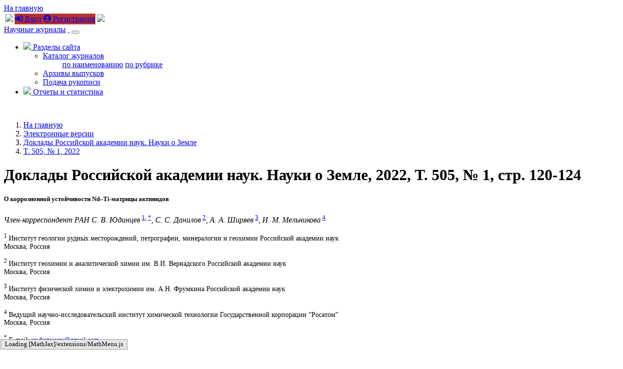

--- FILE ---
content_type: text/html; charset=utf-8
request_url: https://sciencejournals.ru/view-article/?j=danzem&y=2022&v=505&n=1&a=DANZem2207019Yudintsev
body_size: 55484
content:
<!DOCTYPE HTML>
<html xmlns="http://www.w3.org/1999/xhtml">
	<head>
	<!-- Global site tag (gtag.js) - Google Analytics -->
	<script async src="https://www.googletagmanager.com/gtag/js?id=UA-70814255-2"></script>
	<script>
		window.dataLayer = window.dataLayer || [];
		function gtag(){dataLayer.push(arguments);}
		gtag('js', new Date());

		gtag('config', 'UA-70814255-2');
	</script>
		<title>Доклады Российской академии наук. Науки о Земле. T. 505,  Номер
 1, 2022</title>

		<meta content="text/html; charset=utf-8" http-equiv="Content-Type" />
		<meta http-equiv="X-UA-Compatible" content="IE=edge" />
		<meta name="viewport" content="width=device-width, initial-scale=1">
		<link rel="apple-touch-icon" sizes="180x180" href="/apple-touch-icon.png">
		<link rel="icon" type="image/png" sizes="32x32" href="/favicon-32x32.png">
		<link rel="icon" type="image/png" sizes="16x16" href="/favicon-16x16.png">
		<link rel="manifest" href="/site.webmanifest">
		<meta name="msapplication-TileColor" content="#ffffff">
		<meta name="theme-color" content="#ffffff">
		
		<meta name="description" content="Доклады Российской академии наук. Науки о Земле. T. 505,  Номер
 1, 2022">
        <meta name="keywords" content="" />


		<link rel="stylesheet" href="/css/bootstrap.min.css">
		<link rel="stylesheet" href="/css/font-awesome.min.css">
		<link href="https://fonts.googleapis.com/css?family=Oranienbaum|PT+Sans|Roboto+Condensed" rel="stylesheet">
		<link rel="stylesheet" href="/css/owl.carousel.css" />
		<link rel="stylesheet" href="/css/owl.theme.default.css" />
		<link rel="stylesheet" href="/css/app.css">
		<link rel="stylesheet" href="/css/tabs.css">
		<link rel="stylesheet" href="/css/article.css">

		<script src="/js/jquery/jquery.validate.min.js"></script>
		<script defer src="/js/fontawesome/all.js"></script>
		<!--[if lt IE 9]>

          <script src="https://oss.maxcdn.com/html5shiv/3.7.2/html5shiv.min.js"></script>

          <script src="https://oss.maxcdn.com/respond/1.4.2/respond.min.js"></script>

		<![endif]-->
		<script type="text/x-mathjax-config">
MathJax.Hub.Config({
        extensions: ["tex2jax.js"],
        jax: ["input/TeX", "output/HTML-CSS"],
        tex2jax: {
            inlineMath: [ ['$', '$'] ]
        },
        "HTML-CSS": {
            availableFonts: ["TeX"]
        },
        TeX: {equationNumbers: {autoNumber: "AMS"}, 
              extensions: ["AMSmath.js", "AMSsymbols.js"],
              Macros: { 
                         dag: "\\dagger", 
                         ddag: "\\ddagger",
                         AA: "\\unicode{x212B}"
                      }
             }
    });


MathJax.Hub.Register.StartupHook("TeX Jax Ready", function () {
    MathJax.Hub.Insert(MathJax.InputJax.TeX.Definitions,{
        macros: {
             vline:              ['Macro','\\smash{\\large\\lvert}',0]
         }
    });
});
</script><script type="text/javascript" src="https://cdn.mathjax.org/mathjax/latest/MathJax.js"></script>

	</head>
	<body>	
  
	<div id="header" class="fixed-top">
	
		<div id="top-header">
			<div class="container">
					<div class="row">
						<div class="col-4"><a href="/" class="go-main-page ml-3">На главную</a></div>
						<div class="col-8 text-right">
						<table class="sign-in">
						<tr><td><img src="/img/tr-left.png"></td>
						<td style="background: #b5322e;">﻿<a href="/login/"><i class="fas fa-sign-in-alt"></i> Вход</a> <a href="/registration/" class="ml-3"><i class="fas fa-user-circle"></i> Регистрация</a></td>
						<td><img src="/img/tr-right.png"></td></tr>
						</table>
						</div>
					</div>
				
			</div>
		</div>
		
		<div class="container">
	
		  
  <nav class="navbar navbar-expand-sm navbar-light">
  
<a class="navbar-brand d-none d-md-block my-2" href="/">Научные журналы</a>
 <a class="navbar-brand d-md-none my-2" href="/">&nbsp;</a> 
  
  
  <button class="navbar-toggler" type="button" data-toggle="collapse" data-target="#navbarSupportedContent" aria-controls="navbarSupportedContent" aria-expanded="false" aria-label="Toggle navigation">
    <span class="navbar-toggler-icon"></span>
  </button>

<div class="collapse navbar-collapse" id="navbarSupportedContent">
    <ul class="navbar-nav ml-auto">
	  <li class="nav-item dropdown">
        <a class="nav-link dropdown-toggle " href="#" id="navbarDropdownMenuLink" data-toggle="dropdown" aria-haspopup="true" aria-expanded="false">
         <img src="/img/contents.png" height="25" /> Разделы сайта
        </a>
        <ul class="dropdown-menu dropdown-menu-right" aria-labelledby="navbarDropdownMenuLink">
          <li class="dropdown-submenu""><a class="dropdown-item dropdown-toggle" data-toggle="dropdown" href="/catalog/">Каталог журналов</a>
            <ul class="list-unstyled">
              <a class="dropdown-item" href="/catalog/alphabet/">по наименованию</a>
              <a class="dropdown-item" href="/catalog/rubrics/">по рубрике</a>
            </ul>
          </li>
          <li><a class="dropdown-item" href="/list-issues/">Архивы выпусков</a></li>
          <li><a class="dropdown-item" href="/submit-manuscript/">Подача рукописи</a></li>
        </ul>
      </li>
	 <li class="nav-item">
        <a class="nav-link" href="/reports/"><img src="/img/reports.png" height="25" /> Отчеты и статистика</a>
      </li>
    </ul>
  
  </div>
</nav>


		</div>
		
	</div>
	
	
	<div class="jumbotron-second">
        <div class="container">
		</br>
        </div>
    </div>
	 
	<div class="main journal-page">
		<div class="container">

			<div class="row d-none d-md-block">
				<div class="col-12>
					<nav aria-label="breadcrumb">
					  <ol class="breadcrumb">
						<li class="breadcrumb-item"><a href="/">На главную
</a></li><li class="breadcrumb-item"><a href="/list-issues/">Электронные версии
</a></li>
<li class="breadcrumb-item"><a href="/list-issues/danzem/">Доклады Российской академии наук. Науки о Земле</a></li><li class="breadcrumb-item"><a href="/view-issue/?j=danzem&y=2022&v=505&n=1">T. 505,   &numero; 1, 2022</a></li>
					  </ol>
					</nav>
				</div>
			</div>
			

		<h1>Доклады Российской академии наук. Науки о Земле, 2022, T. 505,  &numero; 1, стр. 120-124</h1>
<div class="row"><div class="col-12 col-md-8">
 <h5 class="clear text-uppercase text-center">О коррозионной устойчивости Nd–Ti-матрицы актинидов</h5>
<p class="text-center mx-5"><i>Член-корреспондент РАН С. В. Юдинцев</i><sup>&nbsp;<a href="#aff-1">1</a>,&nbsp;<a href="#corr-*">*</a></sup>, <i> С. С. Данилов</i><sup>&nbsp;<a href="#aff-2">2</a></sup>, <i> А. А. Ширяев</i><sup>&nbsp;<a href="#aff-3">3</a></sup>, <i> И. М. Мельникова</i><sup>&nbsp;<a href="#aff-4">4</a></sup></p>
<p class="text-center mx-5" style="font-size: 90%"><sup><a name="aff-1" style="padding-top: 105px; margin-top: -105px;">1</a></sup> Институт геологии рудных месторождений, петрографии, минералогии и геохимии Российской академии наук<br/> Москва, Россия</p>
<p class="text-center mx-5" style="font-size: 90%"><sup><a name="aff-2" style="padding-top: 105px; margin-top: -105px;">2</a></sup> Институт геохимии и аналитической химии 
им. В.И. Вернадского Российской академии наук<br/> Москва, Россия</p>
<p class="text-center mx-5" style="font-size: 90%"><sup><a name="aff-3" style="padding-top: 105px; margin-top: -105px;">3</a></sup> Институт физической химии и электрохимии 
им. А.Н. Фрумкина Российской академии наук<br/>  Москва,  Россия</p>
<p class="text-center mx-5" style="font-size: 90%"><sup><a name="aff-4" style="padding-top: 105px; margin-top: -105px;">4</a></sup> Ведущий научно-исследовательский институт химической технологии Государственной корпорации “Росатом”<br/> Москва, Россия</p>
<p class="text-center mx-5"  style="font-size: 90%"><sup><a name="corr-*" style="padding-top: 105px; margin-top: -105px;">*</a></sup> E-mail: <a href="mailto:yudintsevsv@gmail.com">yudintsevsv@gmail.com</a><br/></p>
<p class="text-center mx-5"  style="font-size: 90%">Поступила в редакцию 22.03.2022<br/>После доработки 06.04.2022<br/>Принята к публикации 07.04.2022</p>
<div class="text-center"><ul class="list-inline"><li class="list-inline-item small px-3">EDN: <a href="https://elibrary.ru/eiegpg" target="new">EIEGPG</a></li><li class="list-inline-item small px-3">DOI: <a href="https://doi.org/10.31857/S2686739722070192" target="new">10.31857/S2686739722070192</a></li></ul></div><p class="mt-3 text-right"><a href="/issues/danzem/2022/vol_505/iss_1/DANZem2207019Yudintsev/DANZem2207019Yudintsev.pdf" class="link-article" target="new"><i class="fas fa-file-pdf mr-1" style="font-size: 150%;"></i> Полный текст (PDF)</a></p>	           	<ul class="nav nav-tabs mt-4" id="articleTab" role="tablist">
	           	<li class="nav-item"><a class="nav-link active show" id="abstract-tab" data-toggle="tab" href="#abstract" role="tab" aria-controls="abstract" aria-selected="true">Аннотация</a></li>
	          	<li class="nav-item"><a class="nav-link" id="text-tab" data-toggle="tab" href="#text" role="tab" aria-controls="text" aria-selected="false">Полный текст</a></li>
	           	<li class="nav-item"><a class="nav-link" id="references-tab" data-toggle="tab" href="#references" role="tab" aria-controls="references" aria-selected="false">Список литературы</a></li>
	           	<li class="nav-item"><a class="nav-link" id="additional-tab" data-toggle="tab" href="#additional" role="tab" aria-controls="additional" aria-selected="false">Дополнительные материалы</a></li>
	          	</ul>
	          	<div class="tab-content mb-4" id="articleTabContent">
<div class="tab-pane active show" id="abstract" role="tabpanel" aria-labelledby="abstract-tab"><div class="p-2"><p class="mt-2 h5">Аннотация</p><p><div class="abstract">
 <p>Исследовано выщелачивание Np и Pu водой из образцов, сложенных двумя титанатными фазами:
 Nd<sub>2</sub>Ti<sub>3</sub>O<sub>9</sub> (75%) и Nd<sub>2</sub>Ti<sub>2</sub>O<sub>7</sub> (25%). Скорости выщелачивания из них актинидов при <i>Т</i> = 90°С снижаются со временем взаимодействия и на 28-е сутки эксперимента равны 10<sup>–8</sup> г/(см<sup>2</sup> сутки) для Pu и 7  × 10<sup>–7</sup> г/(см<sup>2</sup> сутки) для Np. Более высокое значение у нептуния связано, вероятно, с тем, что он
 находится в образцах в валентных состояниях IV и V, а плутоний – в состояниях III
 и IV. Показано, что на скорость выщелачивания существенное влияние оказывает кислотность
 раствора. В близнейтральных условиях, характерных для глубоких хранилищ, матрицы для
 иммобилизации актинидов на основе титанатов РЗЭ можно считать коррозионно-стойкими.
 Рассмотрены причины образования перовскитоподобной фазы состава Nd<sub>2</sub>Ti<sub>3</sub>O<sub>9</sub>. Они могут быть связаны как с высокой температурой, так и восстановительными условиями
 процесса синтеза.
 </p>
 </div></p><p><div><span class="keywords" style="text-transform: uppercase">Ключевые слова: </span>радиоактивные отходы, актиниды, иммобилизация, выщелачивание
 </div></p></div></div><div class="tab-pane fade" id="text" role="tabpanel" aria-labelledby="text-tab"><div class="p-2"><div id="full_html" class="my-5">
<!DOCTYPE html PUBLIC "-//W3C//DTD HTML 4.01 Transitional//EN" "http://www.w3.org/TR/html4/loose.dtd">
<html>
<head></head>
<body>
<div id="article1-body" class="body">
 <p class="first" id="d5215e510">Обращение с высокорадиоактивными отходами (ВАО) – это важная проблема, от которой
 зависит устойчивое и безопасное функционирование ядерной энергетики. Один из путей
 ее решения связан с выделением из жидких ВАО групп элементов для размещения в глубоких
 хранилищах в форме устойчивых в водах матриц [<a href="#R1">1</a>]. Главную радиэкологическую угрозу в долгосрочном плане представляют трансурановые
 актиниды (Np, Pu, Am, Cm). Известны [<a href="#R1">1</a>–<a href="#R3">3</a>] способы фракционирования отходов переработки облученного ядерного топлива (ОЯТ)
 с выделением редкоземельных элементов (РЗЭ) и малых актинидов, МА (Am, Cm). Часть
 этих приемов уже проверена на реальных отходах и имеет уровень готовности, необходимый
 для внедрения. В составе РЗЭ–МА-фракции преобладают стабильные легкие РЗЭ группы церия,
 доля малых актинидов (Am<sup>241,243</sup> и Cm<sup>244,245</sup>) составляет от 5 до 10 мас %. Доли отдельных РЗЭ в их общем количестве для ОЯТ с
 выгоранием 45 ГВт в сутки/т после 5 лет хранения равны [<a href="#R3">3</a>], отн. %: 41% Nd, 24% Ce, 12% La, 11% Pr, 8% Sm, еще 4% приходится на Y, Gd, Eu.
 </p>
 <p id="d5215e531">Для иммобилизации ВАО предложены кристаллические фазы с высокой емкостью и устойчивые
 в воде [<a href="#R1">1</a>, <a href="#R4">4</a>–<a href="#R10">10</a>]. При поиске оптимальных типов матриц используют стабильные имитаторы, выбор которых
 основан на близости кристаллохимических свойств (заряда и ионных радиусов) этих элементов
 и актинидов. Для РЗЭ–МА-фракции имитатором служит Nd [<a href="#R1">1</a>, <a href="#R6">6</a>], поэтому титанаты неодима интересны как матрицы для РЗЭ-актинидной фракции. Исследования
 их свойств касаются, в основном, поведения при облучении [<a href="#R6">6</a>, <a href="#R7">7</a>], немногие работы [<a href="#R8">8</a>–<a href="#R11">11</a>] посвящены устойчивости в растворе и только в одной статье [<a href="#R12">12</a>] изучалось выщелачивание из Nd–Ti-керамики реальных актинидов (<sup>244</sup>Cm). Скорости выщелачивания Nd из Nd<sub>2</sub>Ti<sub>2</sub>O<sub>7</sub> и Nd<sub>4</sub>Ti<sub>9</sub>O<sub>24</sub> в воде при 90°С или рассоле (200°С) равны 10<sup>–7</sup>–10<sup>–9</sup> г/(см<sup>2</sup> в сутки), что близко к значениям для матриц на основе цирконолита, пирохлора, бритолита
 в сходных условиях [<a href="#R6">6</a>]. В наиболее экстремальных условиях (200–240°С, вода, хлоридный рассол) скорости
 выщелачивания Nd из образца керамики, содержащей Nd<sub>4</sub>Ti<sub>9</sub>O<sub>24</sub>, в опытах длительностью от 28 до 42 сут меняются от 10<sup>–7</sup> до 10<sup>–8</sup> г / (см<sup>2</sup> в сутки). В предположении равномерности процесса это соответствует скорости растворения
 в первые микроны за год. Полученные данные позволяют определить титанаты Nd как высокоустойчивые
 к коррозии.
 </p>
 <p id="d5215e618">Наряду с РЗЭ и МА в составе фракции могут быть небольшие количества U, Np и Pu [<a href="#R2">2</a>]. Кроме того, распад Am<sup>241,243</sup> и Cm<sup>244,245</sup> приведет со временем к накоплению изотопов Np<sup>237</sup> и Pu<sup>239–241</sup>. Поэтому нами изучена гидролитическая устойчивость Nd–Ti-матриц с 0.06 мас. % <sup>239</sup>Pu или <sup>237</sup>Np. Их синтез проводили прессованием при 25°С оксидной шихты с мольным отношением
 TiO<sub>2</sub> : Nd<sub>2</sub>O<sub>3</sub>, равным 3, последующей пропиткой таблеток раствором <sup>239</sup>Pu или <sup>237</sup>Np и спеканием 8 ч при 1350°С. Рентгено-флюоресцентный анализ (<a href="#F1">рис. 1</a>) показал, что главные элементы в образцах – это Ti и Nd; обнаружены Pu или Np и U,
 Na, Al и Si (доли мас. %). В образце с Np примесей меньше, т.е. они в основном были
 в реактиве Pu. По данным рентгенофазового анализа (<a href="#F2">рис. 2</a>) оба образца сложены фазами Nd<sub>2</sub>Ti<sub>3</sub>O<sub>9</sub> (пр. гр. <i>I</i>4/<i>mmm</i>) и Nd<sub>2</sub>Ti<sub>2</sub>O<sub>7</sub> (<i>P</i>2<sub>1</sub>) в весовом отношении 75%: 25%, которые обладают структурой перовскитового типа. Имеется
 небольшое количество не идентифицированной фазы (или фаз), возможно оксидов неодима
 или титана.
 </p>
 <div class="fig-group"><a id="F1">
 <!-- named anchor --></a><div class="fig panel" style="display: float; clear: both">
 <h5 class="label">Рис. 1. </h5>
 <div class="caption">
 <p class="first" id="d5215e701">Рентгено-флюоресцентные спектры керамик (черное – образец с Pu, красное – с Np). Ось
 интенсивностей приведена в логарифмическом масштабе. Имеется примесь Ca, Si и U.
 </p>
 </div><img class="img-fluid" id="DANZem2207019Yudintsev-F1" src="/issues/danzem/2022/vol_505/iss_1/DANZem2207019Yudintsev/DANZem2207019Yudintsev-F1.png"/></div>
 </div>
 <div class="fig-group"><a id="F2">
 <!-- named anchor --></a><div class="fig panel" style="display: float; clear: both">
 <h5 class="label">Рис. 2. </h5>
 <div class="caption">
 <p class="first" id="d5215e709">Рентгенограммы керамик с Np и Pu: * – Nd<sub>2</sub>Ti<sub>3</sub>O<sub>9</sub>, остальные рефлексы – Nd<sub>2</sub>Ti<sub>2</sub>O<sub>7</sub>.
 </p>
 </div><img class="img-fluid" id="DANZem2207019Yudintsev-F2" src="/issues/danzem/2022/vol_505/iss_1/DANZem2207019Yudintsev/DANZem2207019Yudintsev-F2.png"/></div>
 </div>
 <p id="d5215e731">Исследования по выщелачиванию Np и Pu из керамик проводили в соответствии с ГОСТ Р
 52126-2003. Монолитные образцы и дистиллированную воду помещали в автоклав с тефлоновыми
 вставками и выдерживали в электропечи при 90°С с периодической заменой раствора. Площадь
 поверхности образцов рассчитывали из их геометрических размеров, соотношение поверхности
 и объема раствора составляло 10 м<sup>–1</sup>. Замену раствора проводили на 1, 7, 14, 21-е сутки, через 28 сут эксперимент завершали.
 Содержания Np и Pu в растворах после опыта определяли на α-спектрометре (“Analyst”
 Canberra). В диапазоне энергий 3.5–6.2 МэВ значение фона равно 5 × 10<sup>–5</sup> имп/сек. Дифференциальную скорость выщелачивания<i> i</i>-ого элемента за <i>n</i>-й интервал времени <span class="inline-formula"><span id="DANZem2207019Yudintsev-m1">$R_{n}^{i}$</span></span>, г/(см<sup>2</sup>·сут), вычисляли по <a href="#E1">формуле (1)</a>:
 </p><div class="disp-formula panel"><a id="E1">
 <!-- named anchor --></a><h5 class="label">(1)</h5><span id="DANZem2207019Yudintsev-m2">$R_{n}^{i} = \frac{{m_{n}^{i}}}{{M_{{0,n}}^{i}S\Delta {{t}_{n}}}},$</span></div>где <span class="inline-formula"><span id="DANZem2207019Yudintsev-m3">$m_{n}^{i}$</span></span> – масса элемента, выщелоченная за <i>n</i>-й интервал времени, г; <span class="inline-formula"><span id="DANZem2207019Yudintsev-m4">$М_{{0,n}}^{i}$</span></span> – массовая концентрация элемента в образце в начале <i>n</i>-го периода г/г; <i>S</i> – площадь поверхности образца, см<sup>2</sup>; <span class="inline-formula"><span id="DANZem2207019Yudintsev-m5">$\Delta {{t}_{n}}$</span></span> – длительность <i>n</i>-го периода выщелачивания между сменами раствора, сутки.
 <p/>
 <p id="d5215e785">Интегральную скорость выщелачивания <i>i</i>-го элемента за <i>k</i>-й интервал времени <span class="inline-formula"><span id="DANZem2207019Yudintsev-m6">$V_{k}^{i}$</span></span>, г/(см<sup>2</sup> сут), вычисляли по <a href="#E2">формуле (2)</a>:
 </p><div class="disp-formula panel"><a id="E2">
 <!-- named anchor --></a><h5 class="label">(2)</h5><span id="DANZem2207019Yudintsev-m7">$V_{k}^{i} = \frac{{m_{k}^{i}}}{{M_{0}^{i}S{{t}_{k}}}},$</span></div>где <span class="inline-formula"><span id="DANZem2207019Yudintsev-m8">$m_{k}^{i}$</span></span> – масса элемента, выщелоченная за <i>k</i>-й интервал времени, г; <span class="inline-formula"><span id="DANZem2207019Yudintsev-m9">$M_{0}^{i}$</span></span> – массовая концентрация элемента в образце, г/г; <i>S</i> – площадь поверхности образца, контактирующая с водой, см<sup>2</sup>; <span class="inline-formula"><span id="DANZem2207019Yudintsev-m10">${{t}_{k}}$</span></span> – продолжительность <i>k</i>-го периода выщелачивания от начала опыта, сутки.
 <p/>
 <p id="d5215e830">Скорости выщелачивания Np и Pu из образцов, как и в большинстве других случаев, снижаются
 со временем (<a href="#F3">рис. 3</a>). Причиной тому считается образование на поверхности образца при контакте с раствором
 тонкого защитного слоя, обогащенного титаном [<a href="#R4">4</a>–<a href="#R6">6</a>]. Дифференциальная скорость выщелачивания Pu при 90°С на 28-е сутки составила 10<sup>–8</sup> г/(см<sup>2</sup> сутки), а для Np она почти на 2 порядка выше и равна 7 × 10<sup>–7</sup> г/(см<sup>2</sup> сутки). Это, скорее всего, обусловлено различной степенью их окисления: IV и V у
 Np, III и IV у Pu [<a href="#R4">4</a>], из-за чего нептуний хуже удерживается в структурах титанатов. Ранее установлено
 [<a href="#R12">12</a>], что скорость выщелачивания Cm (вода, 90°С) из фазы состава (Nd,Cm)<sub>2</sub>Ti<sub>3</sub>O<sub>9</sub> с 2 мас. % <sup>244</sup>Cm составила 10<sup>–5</sup> г/(см<sup>2</sup> сутки). Это на один (Np) или три (Pu) порядка выше, чем из изученной керамики, состоящей
 из фаз Nd<sub>2</sub>Ti<sub>3</sub>O<sub>9</sub> и Nd<sub>2</sub>Ti<sub>2</sub>O<sub>7</sub>. Возможное объяснение такого различия состоит в увеличении кислотности раствора в
 опытах с кюриевым образцом из-за радиолиза до рН 4.
 </p>
 <div class="fig-group"><a id="F3">
 <!-- named anchor --></a><div class="fig panel" style="display: float; clear: both">
 <h5 class="label">Рис. 3. </h5>
 <div class="caption">
 <p class="first" id="d5215e903">Дифференциальная (а) и интегральная (б) скорости выщелачивания Pu и Np водой из керамик
 фазового состава Nd<sub>2</sub>Ti<sub>3</sub>O<sub>9</sub> (75 мас. %) – Nd<sub>2</sub>Ti<sub>2</sub>O<sub>7</sub> (25 мас. %) при 90°С. Точность определения значений скорости выщелачивания показана
 вертикальными отрезками.
 </p>
 </div><img class="img-fluid" id="DANZem2207019Yudintsev-F3" src="/issues/danzem/2022/vol_505/iss_1/DANZem2207019Yudintsev/DANZem2207019Yudintsev-F3.png"/></div>
 </div>
 <p id="d5215e925">Свойства титанатных керамик с искусственными актинидами, включая устойчивость в воде
 и водных растворах, анализировались в работах [<a href="#R5">5</a>, <a href="#R6">6</a>, <a href="#R12">12</a>–<a href="#R17">17</a>]. Основная часть этих исследований выполнена в связи с поиском матриц для избыточного
 оружейного плутония. Опыты проводили в статических и динамических условиях при 90°С
 и рН раствора от 2 до 12 с цирконолитом состава Ca(Zr,Pu)(Ti,Hf)<sub>2</sub>O<sub>7</sub> и пирохлорами состава (Gd,Pu)<sub>2</sub>Ti<sub>2</sub>O<sub>7</sub> или (Ca,Gd,Hf,U,Pu)<sub>2</sub>(Ti,Hf)<sub>2</sub>O<sub>7</sub>. Скорость выщелачивания Pu водой составила 10<sup>–8</sup> г/(см<sup>2</sup> сутки) в начале взаимодействия и снизилась до 10<sup>–9</sup> г/(см<sup>2</sup> сутки) через 300 сут, для цирконолита ее значение в 2–3 раза ниже, чем для пирохлора.
 Близкие значения получены в динамических условиях при низкой скорости обновления раствора,
 при быстром просачивании скорости выщелачивания Pu возрастают до 10<sup>–7</sup> г/(см<sup>2</sup> сутки). После аморфизации структуры фаз из-за распада актинидов скорость выщелачивания
 Pu растет в 10 раз для цирконолита и в 20–50 раз для пирохлора, но остается на 1–2
 порядка ниже, чем у стеклообразных матриц ВАО [<a href="#R16">16</a>].
 </p>
 <p id="d5215e987">Сильное влияние рН раствора на выщелачивание церия из фазы Ce<sub>2</sub>Ti<sub>2</sub>O<sub>7</sub> (<a href="#T1">табл. 1</a>) установлено в работе [<a href="#R8">8</a>]. Скорость выщелачивания Nd из керамики состава Nd<sub>2</sub>Ti<sub>2</sub>O<sub>7</sub> в опытах с заменяемым каждые сутки раствором HNO<sub>3</sub> (рН = 1) составила около 10<sup>–4</sup> г (см<sup>2</sup> в сутки) при 90°С [<a href="#R11">11</a>]. Это доказывает ускорение коррозии матрицы актинидов в случае повышения кислотности
 раствора. В реальном хранилище радиолитическое подкисление воды будет выражено в меньшей
 степени, если вообще проявлено. Это связано с тем, что содержание короткоживущего
 <sup>244</sup>Cm (период полураспада равен 18 лет) в матрице с РЗЭ–МА-фракцией равно 0.2 мас. %,
 что на порядок меньше, чем в работе [<a href="#R12">12</a>]. Кроме того, контейнер и упаковка ВАО должны обеспечить физическую изоляцию матрицы
 от подземных вод на срок порядка 500 лет, за который <sup>244</sup>Cm полностью распадется до <sup>240</sup>Pu (6537 лет). Периоды полураспада других актинидов РЗЭ–МА-фракции и их дочерних элементов
 варьируются от 433 лет (<sup>241</sup>Am) до 2.14 млн лет (<sup>237</sup>Np). Радиолитическое изменение рН подземных вод в хранилище ВАО будет подавляться
 их реакцией с металлическим контейнером и буфером на основе бентонита, что обеспечит
 их значения рН, близкие к нейтральным. Несомненно, что в таких условиях коррозионная
 устойчивость матрицы РЗЭ–МА окажется существенно выше.
 </p>
 <div class="table-wrap-group"><a id="T1">
 <!-- named anchor --></a><div class="table-wrap panel" style="display: float; clear: both">
 <h5 class="label">Таблица 1. </h5>
 <div class="caption">
 <h4 class="subsection-title">Содержание элементов в растворе после контакта с Ce<sub>2</sub>Ti<sub>2</sub>O<sub>7</sub> при 25 и 50°С [<a href="#R8">8</a>]
 </h4>
 </div>
 <div class="table-responsive mb-4"><table style="border-collapse: collapse"><thead><tr><th style="border-color: black; border-width: thin; padding: 5px; border-top-style: solid; border-bottom-style: solid; border-left-style: solid; border-right-style: solid" id="d5215e1074" align="center" valign="top" colspan="2" class="entry tblr-borders">Состав раствора и температура в экспериментах</th>
 <th style="border-color: black; border-width: thin; padding: 5px; border-top-style: solid; border-bottom-style: solid; border-left-style: solid; border-right-style: solid" id="d5215e1076" align="center" valign="top" class="entry tblr-borders">Ce (ppm)</th>
 <th style="border-color: black; border-width: thin; padding: 5px; border-top-style: solid; border-bottom-style: solid; border-left-style: solid; border-right-style: solid" id="d5215e1078" align="center" valign="top" class="entry tblr-borders">Ti (ppm)</th>
 </tr></thead><tbody><tr><td style="border-color: black; border-width: thin; padding: 5px; border-top-style: none; border-bottom-style: solid; border-left-style: solid; border-right-style: solid" align="left" valign="top" rowspan="2" class="entry xblr-borders">рассол, г/л: 42 Na<sup>+</sup>, 30 K<sup>+</sup>, 35 Mg<sup>2+</sup>, 
 0.6 Ca<sup>2+</sup>, 190 Cl<sup>–</sup>, 3.5 SO<span class="inline-formula"><span id="DANZem2207019Yudintsev-m11">$_{4}^{{2 - }}$</span></span>, 1.3 BO<span class="inline-formula"><span id="DANZem2207019Yudintsev-m12">$_{3}^{{3 - }}$</span></span></td>
 <td style="border-color: black; border-width: thin; padding: 5px; border-top-style: none; border-bottom-style: none; border-left-style: solid; border-right-style: solid" align="center" valign="top" class="entry xxlr-borders">25°С</td>
 <td style="border-color: black; border-width: thin; padding: 5px; border-top-style: none; border-bottom-style: none; border-left-style: solid; border-right-style: solid" align="center" valign="top" class="entry xxlr-borders">&lt;10*</td>
 <td style="border-color: black; border-width: thin; padding: 5px; border-top-style: none; border-bottom-style: none; border-left-style: solid; border-right-style: solid" align="center" valign="top" class="entry xxlr-borders">&lt;0.1*</td>
 </tr><tr><td style="border-color: black; border-width: thin; padding: 5px; border-top-style: none; border-bottom-style: solid; border-left-style: solid; border-right-style: solid" align="center" valign="top" class="entry xblr-borders">50°С</td>
 <td style="border-color: black; border-width: thin; padding: 5px; border-top-style: none; border-bottom-style: solid; border-left-style: solid; border-right-style: solid" align="center" valign="top" class="entry xblr-borders">&lt;10*</td>
 <td style="border-color: black; border-width: thin; padding: 5px; border-top-style: none; border-bottom-style: solid; border-left-style: solid; border-right-style: solid" align="center" valign="top" class="entry xblr-borders">&lt;0.1*</td>
 </tr><tr><td style="border-color: black; border-width: thin; padding: 5px; border-top-style: none; border-bottom-style: solid; border-left-style: solid; border-right-style: solid" align="center" valign="top" rowspan="2" class="entry xblr-borders">0.1 M NaCl</td>
 <td style="border-color: black; border-width: thin; padding: 5px; border-top-style: none; border-bottom-style: none; border-left-style: solid; border-right-style: solid" align="center" valign="top" class="entry xxlr-borders">25°С</td>
 <td style="border-color: black; border-width: thin; padding: 5px; border-top-style: none; border-bottom-style: none; border-left-style: solid; border-right-style: solid" align="center" valign="top" class="entry xxlr-borders">&lt;2*</td>
 <td style="border-color: black; border-width: thin; padding: 5px; border-top-style: none; border-bottom-style: none; border-left-style: solid; border-right-style: solid" align="center" valign="top" class="entry xxlr-borders">&lt;3*</td>
 </tr><tr><td style="border-color: black; border-width: thin; padding: 5px; border-top-style: none; border-bottom-style: solid; border-left-style: solid; border-right-style: solid" align="center" valign="top" class="entry xblr-borders">50°С</td>
 <td style="border-color: black; border-width: thin; padding: 5px; border-top-style: none; border-bottom-style: solid; border-left-style: solid; border-right-style: solid" align="center" valign="top" class="entry xblr-borders">&lt;2*</td>
 <td style="border-color: black; border-width: thin; padding: 5px; border-top-style: none; border-bottom-style: solid; border-left-style: solid; border-right-style: solid" align="center" valign="top" class="entry xblr-borders">&lt;3*</td>
 </tr><tr><td style="border-color: black; border-width: thin; padding: 5px; border-top-style: none; border-bottom-style: solid; border-left-style: solid; border-right-style: solid" align="center" valign="top" rowspan="2" class="entry xblr-borders">0.1 M HCl</td>
 <td style="border-color: black; border-width: thin; padding: 5px; border-top-style: none; border-bottom-style: none; border-left-style: solid; border-right-style: solid" align="center" valign="top" class="entry xxlr-borders">25°С</td>
 <td style="border-color: black; border-width: thin; padding: 5px; border-top-style: none; border-bottom-style: none; border-left-style: solid; border-right-style: solid" align="center" valign="top" class="entry xxlr-borders">301 ± 32 (0.2*)</td>
 <td style="border-color: black; border-width: thin; padding: 5px; border-top-style: none; border-bottom-style: none; border-left-style: solid; border-right-style: solid" align="center" valign="top" class="entry xxlr-borders">1 (0.002*)</td>
 </tr><tr><td style="border-color: black; border-width: thin; padding: 5px; border-top-style: none; border-bottom-style: solid; border-left-style: solid; border-right-style: solid" align="center" valign="top" class="entry xblr-borders">50°С</td>
 <td style="border-color: black; border-width: thin; padding: 5px; border-top-style: none; border-bottom-style: solid; border-left-style: solid; border-right-style: solid" align="center" valign="top" class="entry xblr-borders">305 ± 133 (0.2*)</td>
 <td style="border-color: black; border-width: thin; padding: 5px; border-top-style: none; border-bottom-style: solid; border-left-style: solid; border-right-style: solid" align="center" valign="top" class="entry xblr-borders">&lt;0.002*</td>
 </tr></tbody></table></div><div class="table-wrap-foot"><a id="d5215e1150">
 <!-- named anchor --></a><p class="first" id="d5215e1151">* – предел обнаружения элемента.</p>
 </div>
 </div>
 </div>
 <p id="d5215e1153">В работе [<a href="#R18">18</a>] изучены керамики, содержащие до 50 мас. % Nd<sub>2</sub>O<sub>3</sub> и состоящие из Zn<sub>2</sub>TiO<sub>4</sub>, NdPO<sub>4</sub> (монацит) и двух перовскитоподобных фаз – Nd<sub>2</sub>Ti<sub>2</sub>O<sub>7</sub> и (Ca<sub>0.4</sub>Nd<sub>0.6</sub>)<sub>1.54</sub>Ti<sub>2</sub>O<sub>6</sub>. Скорость выщелачивания Nd из них определена методом PCT-B (90°С, вода, смена раствора,
 28 сут). Она максимальна в первые сутки, затем снижается и уже  через 7 сут становится
 постоянной, примерно 10<sup>–10</sup> г/(см<sup>2</sup> сутки). Устойчивость перовскитоподобных фаз Nd<sub>2</sub>Ti<sub>2</sub>O<sub>7</sub> и (Ca<sub>0.4</sub>Nd<sub>0.6</sub>)<sub>1.54</sub>Ti<sub>2</sub>O<sub>6</sub> в растворе выше, чем у монацита, NdPO<sub>4</sub>. Эти испытания показали, что данные фазы способны надежно иммобилизовать Nd (имитатор
 РЗЭ-актинидной фракции).
 </p>
 <p id="d5215e1234">Рассмотрим влияние состава шихты и условий синтеза на строение Nd–Ti-керамик. В системе
 Nd<sub>2</sub>O<sub>3</sub>–TiO<sub>2</sub> образуются [<a href="#R19">19</a>]: Nd<sub>2</sub>TiO<sub>5</sub> (кратко NT), Nd<sub>2</sub>Ti<sub>2</sub>O<sub>7</sub> (NT<sub>2</sub>), Nd<sub>2</sub>Ti<sub>4</sub>O<sub>11</sub> (NT<sub>4</sub>), Nd<sub><span style="text-decoration: line-through">4</span></sub>Ti<sub>9</sub>O<sub>24</sub> (N<sub>2</sub>T<sub>9</sub>). При мольном отношении TiO<sub>2</sub> : Nd<sub>2</sub>O<sub>3</sub>, равном 3, должна доминировать фаза N<sub>2</sub>T<sub>9</sub>, но изученные нами образцы состоят из фаз NT<sub>3</sub> (главная) и NT<sub>2</sub> (второстепенная). Та же ситуация наблюдалась при синтезе керамики с Cm [<a href="#R12">12</a>]: вместо N<sub>2</sub>T<sub>9</sub> образовалась фаза NT<sub>3</sub> со структурой перовскитового типа. Причиной этого мы считали восстановительные условия
 с протеканием реакции (Nd,Cm)<sub>4</sub>Ti<sub>9</sub>O<sub>24</sub> = 2(Nd,Cm)<sub>2</sub>Ti<sub>3</sub>O<sub>9</sub> + Ti<sub>3</sub>O<sub>5</sub> с появлением оксида титана, в котором часть Ti находится в виде Ti<sup>3+</sup>. Изучение системы Nd<sub>2</sub>O<sub>3</sub> –TiO<sub>2</sub> [<a href="#R20">20</a>] показало, что фаза NT<sub>3</sub> образуется выше 1200°С по реакции: 0.2N<sub>2</sub>T<sub>9</sub> + 0.6NT<sub>2</sub> = NT<sub>3</sub>. Таким образом, образование фазы NT<sub>3</sub> вместо N<sub>2</sub>T<sub>9</sub> могут вызывать высокая температура и восстановительные условия. По данным работы
 [<a href="#R20">20</a>], фаза N<sub>2</sub>T<sub>9</sub> стабилизируется при избытке TiO<sub>2</sub> в шихте относительно ее формулы, что обеспечит формирование керамики, состоящей из
 Nd<sub><span style="text-decoration: line-through">4</span></sub>Ti<sub>9</sub>O<sub>24</sub> и рутила (TiO<sub>2</sub>), как это, например, показано в нашей предыдущей работе [<a href="#R9">9</a>].
 </p>
 <p id="d5215e1428">Таким образом, скорости выщелачивания Pu в воде из керамик на основе фаз Nd<sub>2</sub>Ti<sub>3</sub>O<sub>9</sub> и Nd<sub>2</sub>Ti<sub>2</sub>O<sub>7</sub> со структурой перовскитового типа составили около 10<sup>–8</sup> г/(см<sup>2</sup> сутки). Это близко к значениям у титанатных матриц на основе цирконолита Ca(Zr,Pu)(Ti,Hf)<sub>2</sub>O<sub>7</sub> и пирохлоров (Gd,Pu)<sub>2</sub>Ti<sub>2</sub>O<sub>7</sub>, (Ca,Gd,Hf,U,Pu)<sub>2</sub>(Ti,Hf)<sub>2</sub>O<sub>7</sub>. Таких же или даже еще меньших величин можно ожидать для скорости выщелачивания Nd<sup>3+</sup>, аналога трехвалентных малых актинидов (Am и Cm). Значения для Np почти на 2 порядка
 выше, чем у Pu, что, вероятнее всего, вызвано его нахождением в пятивалентном состоянии
 с более высокой способностью к выщелачиванию.
 </p>
 </div>   
<script type="text/javascript">
var jsArrayFormulaID = [];
var jsArrayGifLink = [];
function onoff() {
    currentvalue = document.getElementById('onoff').value;
    if (currentvalue == "MathJax Off") {
        document.getElementById("onoff").value = "MathJax On";
        location.reload(true);
    } else {
        document.getElementById("onoff").value = "MathJax Off";
        for (var i = 0; i < jsArrayGifLink.length; i++) {
            var oi = document.getElementById(jsArrayFormulaID[i]);
            oi.innerHTML = jsArrayGifLink[i];
        }
    }
}
jsArrayFormulaID.push('DANZem2207019Yudintsev-m1', 'DANZem2207019Yudintsev-m2', 'DANZem2207019Yudintsev-m3', 'DANZem2207019Yudintsev-m4', 'DANZem2207019Yudintsev-m5', 'DANZem2207019Yudintsev-m6', 'DANZem2207019Yudintsev-m7', 'DANZem2207019Yudintsev-m8', 'DANZem2207019Yudintsev-m9', 'DANZem2207019Yudintsev-m10', 'DANZem2207019Yudintsev-m11', 'DANZem2207019Yudintsev-m12');
jsArrayGifLink.push('<img id="DANZem2207019Yudintsev-m1" src="/issues/danzem/2022/vol_505/iss_1/DANZem2207019Yudintsev/DANZem2207019Yudintsev-m1.gif">', '<img id="DANZem2207019Yudintsev-m2" src="/issues/danzem/2022/vol_505/iss_1/DANZem2207019Yudintsev/DANZem2207019Yudintsev-m2.gif">', '<img id="DANZem2207019Yudintsev-m3" src="/issues/danzem/2022/vol_505/iss_1/DANZem2207019Yudintsev/DANZem2207019Yudintsev-m3.gif">', '<img id="DANZem2207019Yudintsev-m4" src="/issues/danzem/2022/vol_505/iss_1/DANZem2207019Yudintsev/DANZem2207019Yudintsev-m4.gif">', '<img id="DANZem2207019Yudintsev-m5" src="/issues/danzem/2022/vol_505/iss_1/DANZem2207019Yudintsev/DANZem2207019Yudintsev-m5.gif">', '<img id="DANZem2207019Yudintsev-m6" src="/issues/danzem/2022/vol_505/iss_1/DANZem2207019Yudintsev/DANZem2207019Yudintsev-m6.gif">', '<img id="DANZem2207019Yudintsev-m7" src="/issues/danzem/2022/vol_505/iss_1/DANZem2207019Yudintsev/DANZem2207019Yudintsev-m7.gif">', '<img id="DANZem2207019Yudintsev-m8" src="/issues/danzem/2022/vol_505/iss_1/DANZem2207019Yudintsev/DANZem2207019Yudintsev-m8.gif">', '<img id="DANZem2207019Yudintsev-m9" src="/issues/danzem/2022/vol_505/iss_1/DANZem2207019Yudintsev/DANZem2207019Yudintsev-m9.gif">', '<img id="DANZem2207019Yudintsev-m10" src="/issues/danzem/2022/vol_505/iss_1/DANZem2207019Yudintsev/DANZem2207019Yudintsev-m10.gif">', '<img id="DANZem2207019Yudintsev-m11" src="/issues/danzem/2022/vol_505/iss_1/DANZem2207019Yudintsev/DANZem2207019Yudintsev-m11.gif">', '<img id="DANZem2207019Yudintsev-m12" src="/issues/danzem/2022/vol_505/iss_1/DANZem2207019Yudintsev/DANZem2207019Yudintsev-m12.gif">');
</script>   
</body>      
</html>
</div>
</div></div><div class="tab-pane fade" id="references" role="tabpanel" aria-labelledby="references-tab"><div class="p-2"><p class="mt-2 h5">Список литературы</p><ol class="mt-3"><li><p><i>Юдинцев С.В.</i> Изоляция фракционированных отходов ядерной энергетики // Радиохимия. 2021. Т. 63.
 № 5. С. 403–430.
 </p></li>
<li><p><i>Копырин А.А., Карелин А.И., Карелин В.А.</i> Технология производства и радиохимической переработки ядерного топлива. М.: Атомэнергоиздат,
 2006. 576 с.
 </p></li>
<li><p>Spent Nuclear Fuel Reprocessing Flowsheet. Paris: OECD NEA, 2012. 120 p.</p></li>
<li><p><i>Ewing R.C.</i> Actinides and Radiation Effects: Impact on the Back-end of the Nuclear Fuel Cycle
 // Mineralogical Magazine. 2011. V. 75 (4). P. 2359–2377.
 </p></li>
<li><p><i>Lumpkin G.R., Smith K.L., Giere R., Williams C.T.</i> Geochemical Behaviour of Host Phases for Actinides and Fission Products in Crystalline
 Ceramic Nuclear Waste Forms / In: Energy, Waste, and the Environment: a Geochemical
 Perspective. R. Giere, P. Stille (Eds). London, UK: Geol. Soc., 2004. V. 236. P. 89–111.
 </p></li>
<li><p><i>Lumpkin G.R.</i> Ceramic Host Phases for Nuclear Waste Remediation / In: Experimental and Theoretical
 Approaches to Actinide Chemistry. J.K. Gibson, W.A. de Jong (Eds.). John Wiley &amp; Sons
 Ltd. 2018. Ch. 7. P. 333–377.
 </p></li>
<li><p><i>Whittle K.R., Lumpkin G.R., Blackford M.G., Aughterson R.D., Smith K.L., Zaluzec N.J.</i> Ion-beam Irradiation of Lanthanum Compounds in the Systems La<sub>2</sub>O<sub>3</sub>–Al<sub>2</sub>O<sub>3</sub> and La<sub>2</sub>O<sub>3</sub>–TiO<sub>2</sub> // Journal of Solid-State Chemistry. 2010. V. 183. P. 2416–2420.
 </p></li>
<li><p><i>Shoup</i> <i>S.S.</i> Synthesis and Characterization of Novel Lanthanide- and Actinide-containing Titanates
 and Zircono-titanates; Relevance to Nuclear Waste Disposal / PhD dissertation. Knoxville,
 USA: The Unniversity of Tennessee, 1995. 131 p.
 </p></li>
<li><p><i>Юдинцев С.В., Александрова Е.В., Лившиц Т.С., Мальковский В.И., Бычкова Я.В., Тагиров
 Б.Р.</i> Коррозионная стойкость в воде кристаллических матриц для иммобилизации актинидов
 // ДАН. 2014. Т. 458. № 5. С. 598–601.
 </p></li>
<li><p><i>Юдинцев С.В., Мальковский В.И., Никольский М.С., Никонов Б.С.</i> Взаимодействие матриц актинидов с рассолом // ДАН. 2019. Т. 485. № 2. С. 87–91.
 </p></li>
<li><p><i>Yang</i> <i>K.,</i> <i>Lei</i> <i>P.,</i> <i>Yao</i> <i>T.,</i> <i>Gong</i> <i>B.,</i> <i>Wang</i> <i>Y.,</i> <i>Li</i> <i>M.,</i> <i>Wang</i> <i>J.,</i> <i>Lian</i> <i>J.</i> A Systematic Study of Lanthanide Titanates (A<sub>2</sub>Ti<sub>2</sub>O<sub>7</sub>) Chemical Durability: Corrosion Mechanisms and Control Parameters // Corrosion Science.
 2021. V. 185. Paper ID 109394.
 </p></li>
<li><p><i>Юдинцев С.В., Лизин А.А., Томилин С.В.</i> Синтез и изучение неодим-титанатной керамики с кюрием // Доклады Российской академии
 наук. Науки о Земле. 2022. Т. 503. № 1. С. 71–76.
 </p></li>
<li><p><i>Weber W.J., Ewing R.C., Catlow C.R.A., Diaz de la Rubia T., Hobbs L.W., Kinoshita
 C., Matzke Hj., Motta A.T., Nastasi M., Salje E.K.H., Vance E.R., Zinkle S.J.</i> Radiation Effects in Crystalline Ceramics for the Immobilization of High-level Nuclear
 Waste and Plutonium // J. Mater. Res. 1998. V. 13 (6). P. 1434–1484.
 </p></li>
<li><p><i>Strachan D.M., Scheele R.D., Buck E.C., Icenhower J.P., Kozelisky A.E., Sell R.L.,
 Elovich R.J., Buchmiller W.C.</i> Radiation Damage Effects in Candidate Titanates for Pu Disposition: Pyrochlore //
 J. Nucl. Mater. 2005. V. 345. P. 109–135.
 </p></li>
<li><p><i>Strachan D.M., Scheele R.D., Buck E.C., Kozelisky A.E., Sell R.L., Elovich R.J., Buchmiller
 W.C.</i> Radiation Damage Effects in Candidate Titanates for Pu Disposition: Zirconolite //
 J. Nucl. Mater. 2008. V. 372. P. 16–31.
 </p></li>
<li><p><i>Ewing R.C., Weber W.J.</i> Actinide Waste Forms and Radiation Effects / In: The Chemistry of the Actinide and
 Transactinide Elements. Morss L.R., Edelstein N.M., Fuger J. (eds). Dordrecht: Springer.
 2010. V. 6. Ch. 35. P. 3813–3887.
 </p></li>
<li><p><i>Burakov B.E., Ojovan M.I., Lee W.E.</i> Crystalline Materials for Actinide Immobilization. London: Imperial College Press,
 2011. 197 p.
 </p></li>
<li><p><i>Ren F., An C., Yan Y., Smolenski V., Novoselova A., Xue Y., Ma F., Zhang M.</i> Synthesis of ZIT Composite Material and Immobilization of Nd<sub>2</sub>O<sub>3</sub> // Ceramics Intern. 2022 (in press). https://doi.org/10.1016/j.ceramint.2022.02.088
 </p></li>
<li><p><i>Shoup</i> <i>S.S.,</i> <i>Bamberger</i> <i>C.E.,</i> <i>Tyree</i> <i>J.L., Anovitz L</i>. Lanthanide-containing Zircon-titanate Solid Solutions // Journal of Solid-State
 Chemistry. 1996. V. 127. P. 231–239.
 </p></li>
<li><p><i>Gong W., Zhang R.</i> Phase Relationship in the TiO<sub>2</sub>– Nd<sub>2</sub>O<sub>3</sub> Pseudo-binary System // J. Alloys and Compd. 2013. V. 548. P. 216–221.
 </p></li>
</ol></div></div><div class="tab-pane fade" id="additional" role="tabpanel" aria-labelledby="additional-tab"><div class="p-2"><p class="mt-2">Дополнительные материалы отсутствуют.</p></div></div></div>  </div><div class="col-12 col-md-4">
<p class="d-flex justify-content-between align-items-center mb-3"><span class="text-muted">Инструменты
</span></p>
<div class="list-group">
<a href="/view-article/?j=danzem&y=2022&v=505&n=1&a=DANZem2207017Vasilev" class="list-group-item list-group-item-action">предыдущая статья выпуска</a>
<a href="/view-issue/?j=danzem&y=2022&v=505&n=1" class="list-group-item list-group-item-action">содержание выпуска</a>
</div>
<p class="d-flex justify-content-between align-items-center my-3"><span class="text-muted">Доклады Российской академии наук. Науки о Земле</span></p>
<div class="list-group">
<a href="/list-issues/danzem/" class="list-group-item list-group-item-action">Архивы выпусков</a>
<a href="/journal/danzem/" class="list-group-item list-group-item-action">Информация о журнале</a>
<a href="/submit-manuscript/danzem/" class="list-group-item list-group-item-action">Отправить рукопись в журнал</a>
</div>
</div></div>


			
		</div>
	</div>
	
	<div id="footer">
		<div class="container">
			<div class="row">
				<div class="col-12 col-md-4 align-self-center text-center">
					<a href="/pub/oferta.pdf"><img src="/img/logo_white_n.png" class="logo pb-2" /></a><br/>
					<span style="font-size: 85%;"><a href="/pub/oferta.pdf" target="new">Пользовательское соглашение</a></span>
				</div>
				<div class="col-12 col-md-4 text-center">
					<div class="text-left">
						<h5>Свяжитесь с нами</h5>
					
						<div class="clearfix"></div>
						<img src="/img/icon_email.png" class="float-left" />
						<a href="mailto:info@sciencejournals.ru">info@sciencejournals.ru</a>
						<div class="clearfix"></div>
					</div>
				</div>
				<div class="col-12 col-md-4 text-center">
					<div class="text-left">
						<h5>Время работы</h5>
						
						<img src="/img/icon_work_time.png" class="float-left" />
						Пн.-пт.: 10.00-19.00<br/>
						Сб., вс.: выходные дни
						
					</div>
				</div>
			</div>
		</div>
	</div>
	

    <!-- Placed at the end of the document so the pages load faster -->	
    <script src="/js/jquery/jquery-3.3.1.min.js"></script>
    <script src="/js/umd/popper.min.js"></script>
    <script src="/js/bootstrap.min.js"></script>
	<script src="/js/jquery.maskedinput.min.js"></script>
	<script src="/js/app.js"></script>
	

	</body>
</html>